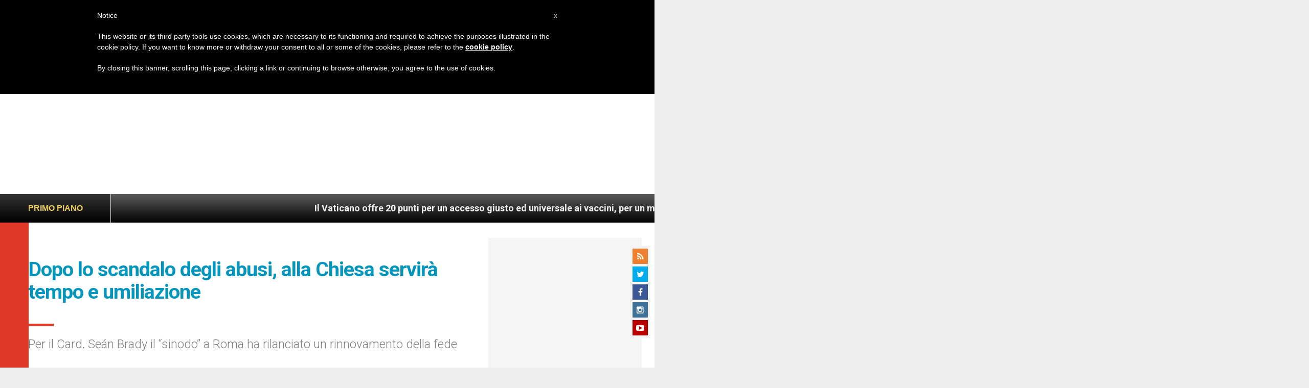

--- FILE ---
content_type: text/html; charset=utf-8
request_url: https://www.google.com/recaptcha/api2/aframe
body_size: 269
content:
<!DOCTYPE HTML><html><head><meta http-equiv="content-type" content="text/html; charset=UTF-8"></head><body><script nonce="vURBFm_5Daid4XR0KWr9aA">/** Anti-fraud and anti-abuse applications only. See google.com/recaptcha */ try{var clients={'sodar':'https://pagead2.googlesyndication.com/pagead/sodar?'};window.addEventListener("message",function(a){try{if(a.source===window.parent){var b=JSON.parse(a.data);var c=clients[b['id']];if(c){var d=document.createElement('img');d.src=c+b['params']+'&rc='+(localStorage.getItem("rc::a")?sessionStorage.getItem("rc::b"):"");window.document.body.appendChild(d);sessionStorage.setItem("rc::e",parseInt(sessionStorage.getItem("rc::e")||0)+1);localStorage.setItem("rc::h",'1769238952615');}}}catch(b){}});window.parent.postMessage("_grecaptcha_ready", "*");}catch(b){}</script></body></html>